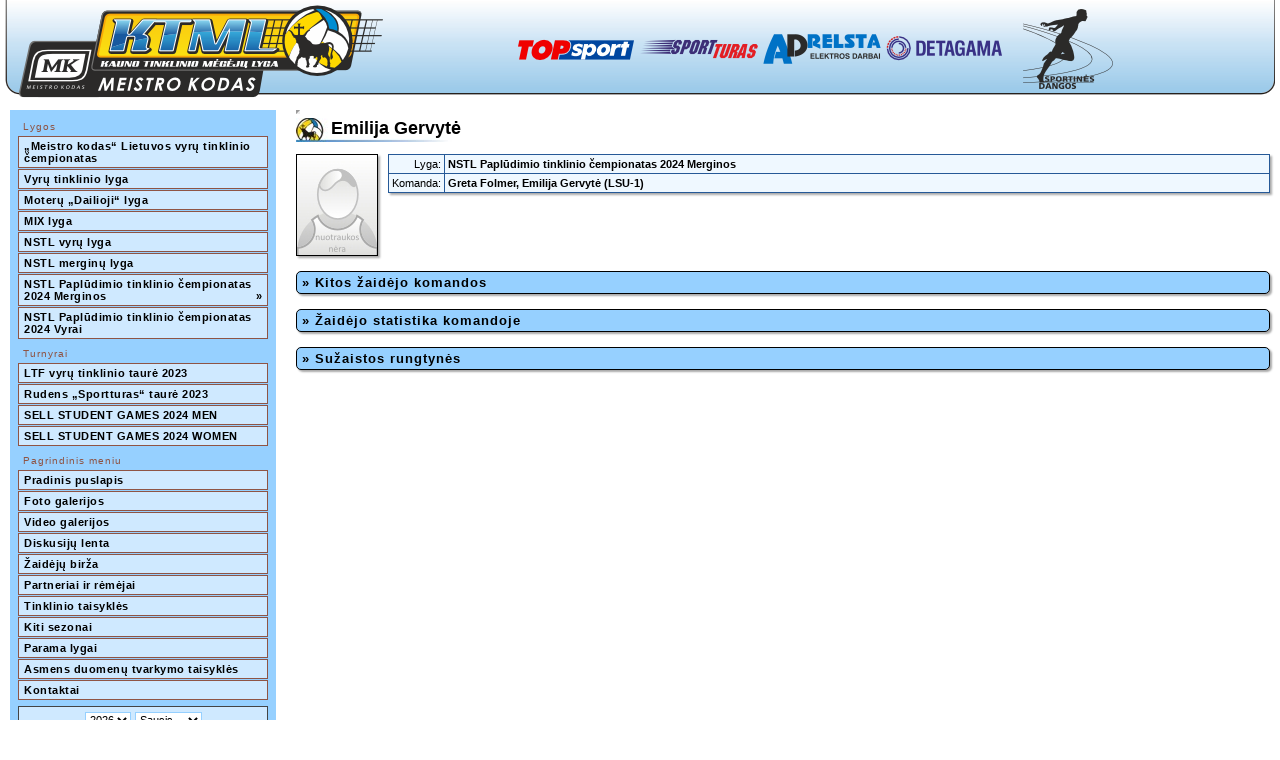

--- FILE ---
content_type: text/html; charset=UTF-8
request_url: https://www.ktml.lt/lt/2023-2024/158/zaidejas/e58cb69ca661284bd969961f8216981f
body_size: 5461
content:
<!DOCTYPE html PUBLIC "-//W3C//DTD XHTML 1.0 Transitional//EN" "http://www.w3.org/TR/xhtml1/DTD/xhtml1-transitional.dtd">
<html xmlns="http://www.w3.org/1999/xhtml">
 <head>
  <script async src="https://pagead2.googlesyndication.com/pagead/js/adsbygoogle.js?client=ca-pub-9751900646441323" crossorigin="anonymous"></script>
  <title>Kauno Tinklinio Mėgėjų Lyga - www.ktml.lt / NSTL Paplūdimio tinklinio čempionatas 2024 Merginos</title>
  <meta http-equiv="Content-Type" content="text/html;charset=utf-8" />
  <meta http-equiv="pragma" content="no-cache" />
  <meta name="cache-control" content="no-cache" />
  <meta http-equiv="Content-Language" content="lt-LT" />
  <meta name="author" lang="lt-LT" content="www.netas.eu" />
  <meta name="google-adsense-account" content="ca-pub-9751900646441323">
  <link href="/ktml_files/img/favicon.ico" rel="icon">
  <link rel="stylesheet" type="text/css" href="/ktml_files/css/main.css">
  <link rel="stylesheet" type="text/css" href="/ktml_files/css/buttons.css">
  <link rel="stylesheet" type="text/css" href="/web_files/scripts/highslide/highslide.css">
  <link rel="stylesheet" href="/ktml_files/css/thickbox.css" type="text/css" media="screen" />
  <style type="text/css">
  </style>
      <script type="text/javascript">
   var CalendarContents = '<select name="y" id="CalendarYear" class="CalendarForm" onchange="ChangeCalendarContents2('L2x0LzIwMjMtMjAyNC8xNTg=');"><option value="2006">2006</option><option value="2007">2007</option><option value="2008">2008</option><option value="2009">2009</option><option value="2010">2010</option><option value="2011">2011</option><option value="2012">2012</option><option value="2013">2013</option><option value="2014">2014</option><option value="2015">2015</option><option value="2016">2016</option><option value="2017">2017</option><option value="2018">2018</option><option value="2019">2019</option><option value="2020">2020</option><option value="2021">2021</option><option value="2022">2022</option><option value="2023">2023</option><option value="2024">2024</option><option value="2025">2025</option><option value="2026">2026</option><option value="2027">2027</option></select>&nbsp;<select name="m" id="CalendarMonth" class="CalendarForm" onchange="ChangeCalendarContents2('L2x0LzIwMjMtMjAyNC8xNTg=');"><option value="01"">Sausis</option><option value="02"">Vasaris</option><option value="03"">Kovas</option><option value="04"">Balandis</option><option value="05"">Gegužė</option><option value="06"">Birželis</option><option value="07"">Liepa</option><option value="08"">Rugpjūtis</option><option value="09"">Rugsėjis</option><option value="10"">Spalis</option><option value="11"">Lapkritis</option><option value="12"">Gruodis</option></select>';
   //function HrefSlide(DivBlock,elementai) { var paskutinis; function Parodymas() { var kazkas = Math.floor(Math.random()*elementai.length); if (elementai.length > 1) { while(paskutinis == elementai[kazkas]) { kazkas = Math.floor(Math.random()*elementai.length); } } paskutinis = elementai[kazkas]; document.getElementById(DivBlock).innerHTML = '<a id="EL_'+elementai[kazkas]+'" href="/servlets/partneris/'+elementai[kazkas]+'" target="'+elementai[kazkas]+'"><img src="/web_img/partneriai/'+elementai[kazkas]+'.jpg" width="150" height="100" border="0"></a>'; } Parodymas(); setInterval(Parodymas,4000) }
   //function HrefSlide(DivBlock,elementai) { var paskutinis; function Parodymas() { var kazkas = Math.floor(Math.random()*elementai.length); if (elementai.length > 1) { while(paskutinis == elementai[kazkas]) { kazkas = Math.floor(Math.random()*elementai.length); } } paskutinis = elementai[kazkas]; document.getElementById(DivBlock).innerHTML = '<a id="EL_'+elementai[kazkas]+'" style="filter:alpha(opacity=30);opacity:0.3;-moz-opacity:0.3;" href="/servlets/partneris/'+elementai[kazkas]+'" target="'+elementai[kazkas]+'"><img src="http://www.kkl.lt/web_img/partneriai/'+elementai[kazkas]+'.jpg" width="150" height="100" border="0"></a>'; setTimeout("document.getElementById('EL_"+elementai[kazkas]+"').setAttribute('style','filter:alpha(opacity=40);opacity:0.4;-moz-opacity:0.4;');",30); setTimeout("document.getElementById('EL_"+elementai[kazkas]+"').setAttribute('style','filter:alpha(opacity=50);opacity:0.5;-moz-opacity:0.5;');",60); setTimeout("document.getElementById('EL_"+elementai[kazkas]+"').setAttribute('style','filter:alpha(opacity=60);opacity:0.6;-moz-opacity:0.6;');",90); setTimeout("document.getElementById('EL_"+elementai[kazkas]+"').setAttribute('style','filter:alpha(opacity=70);opacity:0.7;-moz-opacity:0.7;');",120); setTimeout("document.getElementById('EL_"+elementai[kazkas]+"').setAttribute('style','filter:alpha(opacity=80);opacity:0.8;-moz-opacity:0.8;');",150); setTimeout("document.getElementById('EL_"+elementai[kazkas]+"').setAttribute('style','filter:alpha(opacity=90);opacity:0.9;-moz-opacity:0.9;');",180); setTimeout("document.getElementById('EL_"+elementai[kazkas]+"').setAttribute('style','filter:alpha(opacity=100);opacity:1;-moz-opacity:1;');",210); } Parodymas(); setInterval(Parodymas,3000) }
  </script>
  <script type="text/javascript" src="/ktml_files/js/main.js"></script>
  <script type="text/javascript" src="/ktml_files/js/jquery.js"></script>
  <script type="text/javascript" src="/ktml_files/js/jquery.swfobject.js"></script>
  <script type="text/javascript" src="/ktml_files/js/thickbox.js"></script>
  <script type="text/javascript" src="/ktml_files/js/iepngfix_tilebg.js"></script>
  <script type="text/javascript" src="/ktml_files/js/tooltip.js"></script>
  <script type="text/javascript" src="/web_files/scripts/highslide/highslide.js"></script>
  <script type="text/javascript" src="http://ad.netas.tv/oembed.js"></script>
 </head>
 <body onload="Display1();">
  <div id="tiplayer" style="position:absolute;visibility:hidden;z-index:50000;"></div>
  <table width="100%" border="0" cellpadding="0" cellspacing="0">
   <tr>
    <td width="1%" align="right" valign="middle"><img src="/ktml_files/img/main_bg1.png" width="19" height="100" border="0" alt="" /></td>
    <td width="1%" align="left" valign="middle" class="TopCl1"><a href="/"><img src="/ktml_files/img/main_bg5.png" height="100" border="0" alt="Švyturio-Kauno Krepšinio Lyga" /></a></td>
    <td width="97%" align="center" valign="middle" class="TopCl1"><div id="ComBlock1" style="display:block;"><a href="https://www.topsport.lt" target="TOPsport"><img src="/ktml_files/img/remejai_120x90_topsport.png" width="120" height="90" border="0" alt="TOPsport"></a> <a href="http://www.sportturas.lt" target="sportturas"><img src="/ktml_files/img/remejai_120x90_sportturas.png" width="120" height="90" border="0" alt="Sport Turas"></a> <a href="https://www.adrelsta.lt" target="Adrelsta"><img src="/ktml_files/img/remejai_120x90_adrelsta.png" width="120" height="90" border="0" alt="Adrelsta"></a> <a href="https://www.detagama.lt" target="Detagama"><img src="/ktml_files/img/remejai_120x90_detagama.png" width="120" height="90" border="0" alt="Detagama"></a> <a href="https://sportinesdangos.com" target="Iniciatyvos Kaunui"><img src="/ktml_files/img/remejai_120x90_sportinesdangos.png" width="120" height="90" border="0" alt="Sportinės dangos"></a></div></td>
    <td width="1%" align="left" valign="middle"><img src="/ktml_files/img/main_bg2.png" width="19" height="100" border="0" alt="" /></td>
   </tr>
  </table>
      <table width="100%" border="0" cellpadding="10" cellspacing="0">
   <tr>
    <td width="1%" nowrap align="left" valign="top">
     <div id="LeftBlock">
      <script type="text/javascript"><!--
var DMO = false;
function HideMMenu() { var MMS = document.getElementsByTagName("div"); for(var i=0;i<MMS.length;i++) { if (MMS[i].id.substr(0,5) == "MM_CM") { MMS[i].style.display = "none"; } } }
function DelayedHideMMenu() { DMO = setTimeout("HideMMenu();",400); }
function DelayMMenu() { if (DMO) { clearTimeout(DMO); } }
function ShowMMenu(idd) { HideMMenu(); var CCX = 0; var CCY = 0; var CCI1 = document.getElementById("MM_GR"+idd); while(CCI1.offsetParent) { CCX += CCI1.offsetLeft; CCY += CCI1.offsetTop; CCI1 = CCI1.offsetParent; } var CCM = document.getElementById("MM_CM"+idd); CCM.style.left = parseInt(CCX+250)+"px"; CCM.style.top = parseInt(CCY-20)+"px"; CCM.style.display = "block"; DelayMMenu(); }
//--></script>
<div class="MMBlock"><div class="MMTitle">Lygos</div><a id="MM_GR55855729d89279f26c520b51e23c85bc" class="MM_L1S" href="javascript:void(0);" onmouseover="ShowMMenu('55855729d89279f26c520b51e23c85bc');" onmouseout="DelayedHideMMenu();">„Meistro kodas“ Lietuvos vyrų tinklinio čempionatas</a><div id="MM_CM55855729d89279f26c520b51e23c85bc" class="MM_L2S" onmouseover="DelayMMenu();" onmouseout="DelayedHideMMenu();" style="display:none;"><div class="MMAnnBlock"><div class="MMAnnounce">▼ „Meistro kodas“ Lietuvos vyrų tinklinio čempionatas</div></div><a class="MM_L1S" href="/lt/2023-2024/152/komandos">Komandos</a><a class="MM_L1S" href="/lt/2023-2024/152/turnyrine-lentele">Turnyrinė lentelė</a><a class="MM_L1S" href="/lt/2023-2024/152/tvarkarastis">Tvarkaraštis</a><a class="MM_L1S" href="/lt/2023-2024/152/komandu-statistika">Komandų statistika</a><a class="MM_L1S" href="/lt/2023-2024/152/zaideju-statistika">Žaidėjų statistika</a><a class="MM_L1S" href="/lt/2023-2024/152/nuostatai">Nuostatai</a></div><a id="MM_GRce29e2d06e54ca42391af3da212156c5" class="MM_L1S" href="javascript:void(0);" onmouseover="ShowMMenu('ce29e2d06e54ca42391af3da212156c5');" onmouseout="DelayedHideMMenu();">Vyrų tinklinio lyga</a><div id="MM_CMce29e2d06e54ca42391af3da212156c5" class="MM_L2S" onmouseover="DelayMMenu();" onmouseout="DelayedHideMMenu();" style="display:none;"><div class="MMAnnBlock"><div class="MMAnnounce">▼ Vyrų tinklinio lyga</div></div><a class="MM_L1S" href="/lt/2023-2024/148/komandos">Komandos</a><a class="MM_L1S" href="/lt/2023-2024/148/turnyrine-lentele">Turnyrinė lentelė</a><a class="MM_L1S" href="/lt/2023-2024/148/tvarkarastis">Tvarkaraštis</a><a class="MM_L1S" href="/lt/2023-2024/148/komandu-statistika">Komandų statistika</a><a class="MM_L1S" href="/lt/2023-2024/148/zaideju-statistika">Žaidėjų statistika</a><a class="MM_L1S" href="/lt/2023-2024/148/nuostatai">Nuostatai</a></div><a id="MM_GRbcf7530ddab3bfbe2d3aad1839546c18" class="MM_L1S" href="javascript:void(0);" onmouseover="ShowMMenu('bcf7530ddab3bfbe2d3aad1839546c18');" onmouseout="DelayedHideMMenu();">Moterų „Dailioji“ lyga</a><div id="MM_CMbcf7530ddab3bfbe2d3aad1839546c18" class="MM_L2S" onmouseover="DelayMMenu();" onmouseout="DelayedHideMMenu();" style="display:none;"><div class="MMAnnBlock"><div class="MMAnnounce">▼ Moterų „Dailioji“ lyga</div></div><a class="MM_L1S" href="/lt/2023-2024/149/komandos">Komandos</a><a class="MM_L1S" href="/lt/2023-2024/149/turnyrine-lentele">Turnyrinė lentelė</a><a class="MM_L1S" href="/lt/2023-2024/149/tvarkarastis">Tvarkaraštis</a><a class="MM_L1S" href="/lt/2023-2024/149/komandu-statistika">Komandų statistika</a><a class="MM_L1S" href="/lt/2023-2024/149/zaideju-statistika">Žaidėjų statistika</a><a class="MM_L1S" href="/lt/2023-2024/149/nuostatai">Nuostatai</a></div><a id="MM_GR62e4e2c1f4d7c70f6250361c90f363cc" class="MM_L1S" href="javascript:void(0);" onmouseover="ShowMMenu('62e4e2c1f4d7c70f6250361c90f363cc');" onmouseout="DelayedHideMMenu();">MIX lyga</a><div id="MM_CM62e4e2c1f4d7c70f6250361c90f363cc" class="MM_L2S" onmouseover="DelayMMenu();" onmouseout="DelayedHideMMenu();" style="display:none;"><div class="MMAnnBlock"><div class="MMAnnounce">▼ MIX lyga</div></div><a class="MM_L1S" href="/lt/2023-2024/150/komandos">Komandos</a><a class="MM_L1S" href="/lt/2023-2024/150/turnyrine-lentele">Turnyrinė lentelė</a><a class="MM_L1S" href="/lt/2023-2024/150/tvarkarastis">Tvarkaraštis</a><a class="MM_L1S" href="/lt/2023-2024/150/komandu-statistika">Komandų statistika</a><a class="MM_L1S" href="/lt/2023-2024/150/zaideju-statistika">Žaidėjų statistika</a><a class="MM_L1S" href="/lt/2023-2024/150/nuostatai">Nuostatai</a></div><a id="MM_GR0bde6400b0fbf502e44ef436fe8542c5" class="MM_L1S" href="javascript:void(0);" onmouseover="ShowMMenu('0bde6400b0fbf502e44ef436fe8542c5');" onmouseout="DelayedHideMMenu();">NSTL vyrų lyga</a><div id="MM_CM0bde6400b0fbf502e44ef436fe8542c5" class="MM_L2S" onmouseover="DelayMMenu();" onmouseout="DelayedHideMMenu();" style="display:none;"><div class="MMAnnBlock"><div class="MMAnnounce">▼ NSTL vyrų lyga</div></div><a class="MM_L1S" href="/lt/2023-2024/153/komandos">Komandos</a><a class="MM_L1S" href="/lt/2023-2024/153/turnyrine-lentele">Turnyrinė lentelė</a><a class="MM_L1S" href="/lt/2023-2024/153/tvarkarastis">Tvarkaraštis</a><a class="MM_L1S" href="/lt/2023-2024/153/komandu-statistika">Komandų statistika</a><a class="MM_L1S" href="/lt/2023-2024/153/zaideju-statistika">Žaidėjų statistika</a><a class="MM_L1S" href="/lt/2023-2024/153/nuostatai">Nuostatai</a></div><a id="MM_GRddb36452fc09124ddf39bd011d0ccaf5" class="MM_L1S" href="javascript:void(0);" onmouseover="ShowMMenu('ddb36452fc09124ddf39bd011d0ccaf5');" onmouseout="DelayedHideMMenu();">NSTL merginų lyga</a><div id="MM_CMddb36452fc09124ddf39bd011d0ccaf5" class="MM_L2S" onmouseover="DelayMMenu();" onmouseout="DelayedHideMMenu();" style="display:none;"><div class="MMAnnBlock"><div class="MMAnnounce">▼ NSTL merginų lyga</div></div><a class="MM_L1S" href="/lt/2023-2024/154/komandos">Komandos</a><a class="MM_L1S" href="/lt/2023-2024/154/turnyrine-lentele">Turnyrinė lentelė</a><a class="MM_L1S" href="/lt/2023-2024/154/tvarkarastis">Tvarkaraštis</a><a class="MM_L1S" href="/lt/2023-2024/154/komandu-statistika">Komandų statistika</a><a class="MM_L1S" href="/lt/2023-2024/154/zaideju-statistika">Žaidėjų statistika</a><a class="MM_L1S" href="/lt/2023-2024/154/nuostatai">Nuostatai</a></div><a id="MM_GRdfb477a0f001ffb6afd69c1ee2bd1503" class="MM_L1S" href="javascript:void(0);" onmouseover="ShowMMenu('dfb477a0f001ffb6afd69c1ee2bd1503');" onmouseout="DelayedHideMMenu();">NSTL Paplūdimio tinklinio čempionatas 2024 Merginos<span style="clear:right;float:right;">&raquo;</span></a><div id="MM_CMdfb477a0f001ffb6afd69c1ee2bd1503" class="MM_L2S" onmouseover="DelayMMenu();" onmouseout="DelayedHideMMenu();" style="display:none;"><div class="MMAnnBlock"><div class="MMAnnounce">▼ NSTL Paplūdimio tinklinio čempionatas 2024 Merginos<span style="clear:right;float:right;">&raquo;</span></div></div><a class="MM_L1S" href="/lt/2023-2024/158/komandos">Komandos</a><a class="MM_L1S" href="/lt/2023-2024/158/turnyrine-lentele">Turnyrinė lentelė</a><a class="MM_L1S" href="/lt/2023-2024/158/tvarkarastis">Tvarkaraštis</a><a class="MM_L1S" href="/lt/2023-2024/158/komandu-statistika">Komandų statistika</a><a class="MM_L1S" href="/lt/2023-2024/158/zaideju-statistika">Žaidėjų statistika</a><a class="MM_L1S" href="/lt/2023-2024/158/nuostatai">Nuostatai</a></div><a id="MM_GR05dbbdeaf43a4dfb2872f78d1b158fb6" class="MM_L1S" href="javascript:void(0);" onmouseover="ShowMMenu('05dbbdeaf43a4dfb2872f78d1b158fb6');" onmouseout="DelayedHideMMenu();">NSTL Paplūdimio tinklinio čempionatas 2024 Vyrai</a><div id="MM_CM05dbbdeaf43a4dfb2872f78d1b158fb6" class="MM_L2S" onmouseover="DelayMMenu();" onmouseout="DelayedHideMMenu();" style="display:none;"><div class="MMAnnBlock"><div class="MMAnnounce">▼ NSTL Paplūdimio tinklinio čempionatas 2024 Vyrai</div></div><a class="MM_L1S" href="/lt/2023-2024/159/komandos">Komandos</a><a class="MM_L1S" href="/lt/2023-2024/159/turnyrine-lentele">Turnyrinė lentelė</a><a class="MM_L1S" href="/lt/2023-2024/159/tvarkarastis">Tvarkaraštis</a><a class="MM_L1S" href="/lt/2023-2024/159/komandu-statistika">Komandų statistika</a><a class="MM_L1S" href="/lt/2023-2024/159/zaideju-statistika">Žaidėjų statistika</a><a class="MM_L1S" href="/lt/2023-2024/159/nuostatai">Nuostatai</a></div></div><div class="MMBlock"><div class="MMTitle">Turnyrai</div><a id="MM_GR2c45c16ddec4510dd6df6549cdcd590d" class="MM_L1S" href="javascript:void(0);" onmouseover="ShowMMenu('2c45c16ddec4510dd6df6549cdcd590d');" onmouseout="DelayedHideMMenu();">LTF vyrų tinklinio taurė 2023</a><div id="MM_CM2c45c16ddec4510dd6df6549cdcd590d" class="MM_L2S" onmouseover="DelayMMenu();" onmouseout="DelayedHideMMenu();" style="display:none;"><div class="MMAnnBlock"><div class="MMAnnounce">▼ LTF vyrų tinklinio taurė 2023</div></div><a class="MM_L1S" href="/lt/2023-2024/155/komandos">Komandos</a><a class="MM_L1S" href="/lt/2023-2024/155/turnyrine-lentele">Turnyrinė lentelė</a><a class="MM_L1S" href="/lt/2023-2024/155/tvarkarastis">Tvarkaraštis</a><a class="MM_L1S" href="/lt/2023-2024/155/komandu-statistika">Komandų statistika</a><a class="MM_L1S" href="/lt/2023-2024/155/zaideju-statistika">Žaidėjų statistika</a><a class="MM_L1S" href="/lt/2023-2024/155/nuostatai">Nuostatai</a></div><a id="MM_GR24e25f25152477fafcb5bb3225670a15" class="MM_L1S" href="javascript:void(0);" onmouseover="ShowMMenu('24e25f25152477fafcb5bb3225670a15');" onmouseout="DelayedHideMMenu();">Rudens „Sportturas“ taurė 2023</a><div id="MM_CM24e25f25152477fafcb5bb3225670a15" class="MM_L2S" onmouseover="DelayMMenu();" onmouseout="DelayedHideMMenu();" style="display:none;"><div class="MMAnnBlock"><div class="MMAnnounce">▼ Rudens „Sportturas“ taurė 2023</div></div><a class="MM_L1S" href="/lt/2023-2024/151/komandos">Komandos</a><a class="MM_L1S" href="/lt/2023-2024/151/turnyrine-lentele">Turnyrinė lentelė</a><a class="MM_L1S" href="/lt/2023-2024/151/tvarkarastis">Tvarkaraštis</a><a class="MM_L1S" href="/lt/2023-2024/151/komandu-statistika">Komandų statistika</a><a class="MM_L1S" href="/lt/2023-2024/151/zaideju-statistika">Žaidėjų statistika</a><a class="MM_L1S" href="/lt/2023-2024/151/nuostatai">Nuostatai</a></div><a id="MM_GR7c7ead5c977870d38ef11d0a63412615" class="MM_L1S" href="javascript:void(0);" onmouseover="ShowMMenu('7c7ead5c977870d38ef11d0a63412615');" onmouseout="DelayedHideMMenu();">SELL STUDENT GAMES 2024 MEN</a><div id="MM_CM7c7ead5c977870d38ef11d0a63412615" class="MM_L2S" onmouseover="DelayMMenu();" onmouseout="DelayedHideMMenu();" style="display:none;"><div class="MMAnnBlock"><div class="MMAnnounce">▼ SELL STUDENT GAMES 2024 MEN</div></div><a class="MM_L1S" href="/lt/2023-2024/156/komandos">Komandos</a><a class="MM_L1S" href="/lt/2023-2024/156/turnyrine-lentele">Turnyrinė lentelė</a><a class="MM_L1S" href="/lt/2023-2024/156/tvarkarastis">Tvarkaraštis</a><a class="MM_L1S" href="/lt/2023-2024/156/komandu-statistika">Komandų statistika</a><a class="MM_L1S" href="/lt/2023-2024/156/zaideju-statistika">Žaidėjų statistika</a><a class="MM_L1S" href="/lt/2023-2024/156/nuostatai">Nuostatai</a></div><a id="MM_GRaf482b63995506f9ea6f3049de04fa01" class="MM_L1S" href="javascript:void(0);" onmouseover="ShowMMenu('af482b63995506f9ea6f3049de04fa01');" onmouseout="DelayedHideMMenu();">SELL STUDENT GAMES 2024 WOMEN</a><div id="MM_CMaf482b63995506f9ea6f3049de04fa01" class="MM_L2S" onmouseover="DelayMMenu();" onmouseout="DelayedHideMMenu();" style="display:none;"><div class="MMAnnBlock"><div class="MMAnnounce">▼ SELL STUDENT GAMES 2024 WOMEN</div></div><a class="MM_L1S" href="/lt/2023-2024/157/komandos">Komandos</a><a class="MM_L1S" href="/lt/2023-2024/157/turnyrine-lentele">Turnyrinė lentelė</a><a class="MM_L1S" href="/lt/2023-2024/157/tvarkarastis">Tvarkaraštis</a><a class="MM_L1S" href="/lt/2023-2024/157/komandu-statistika">Komandų statistika</a><a class="MM_L1S" href="/lt/2023-2024/157/zaideju-statistika">Žaidėjų statistika</a><a class="MM_L1S" href="/lt/2023-2024/157/nuostatai">Nuostatai</a></div></div><div class="MMBlock"><div class="MMTitle">Pagrindinis meniu</div><a class="MM_L1S" href="/lt/2023-2024/158">Pradinis puslapis</a><a class="MM_L1S" href="/lt/2023-2024/158/foto-galerijos">Foto galerijos</a><a class="MM_L1S" href="/lt/2023-2024/158/video-galerijos">Video galerijos</a><a class="MM_L1S" href="http://www.facebook.com/pages/Kauno-tinklinio-mėgėjų-lyga/382234758458959" target="FacebookBB">Diskusijų lenta</a><a class="MM_L1S" href="/lt/2023-2024/158/zaideju-birza">Žaidėjų birža</a><a class="MM_L1S" href="/lt/2023-2024/158/partneriai-ir-remejai">Partneriai ir rėmėjai</a><a class="MM_L1S" href="/lt/2023-2024/158/tinklinio-taisykles">Tinklinio taisyklės</a><a id="MM_GRb7017f2a91513578bd492357936eecb4" class="MM_L1S" href="javascript:void(0);" onmouseover="ShowMMenu('b7017f2a91513578bd492357936eecb4');" onmouseout="DelayedHideMMenu();">Kiti sezonai</a><div id="MM_CMb7017f2a91513578bd492357936eecb4" class="MM_L2S" onmouseover="DelayMMenu();" onmouseout="DelayedHideMMenu();" style="display:none;"><div class="MMAnnBlock"><div class="MMAnnounce">▼ Kiti sezonai</div></div><a class="MM_L1S" href="/lt/2025-2026">2025/2026</a><a class="MM_L1S" href="/lt/2024-2025">2024/2025</a><a class="MM_L1S" href="/lt/2022-2023">2022/2023</a><a class="MM_L1S" href="/lt/2021-2022">2021/2022</a><a class="MM_L1S" href="/lt/2020-2021">2020/2021</a><a class="MM_L1S" href="/lt/2019-2020">2019/2020</a><a class="MM_L1S" href="/lt/2018-2019">2018/2019</a><a class="MM_L1S" href="/lt/2017-2018">2017/2018</a><a class="MM_L1S" href="/lt/2016-2017">2016/2017</a><a class="MM_L1S" href="/lt/2015-2016">2015/2016</a><a class="MM_L1S" href="/lt/2014-2015">2014/2015</a><a class="MM_L1S" href="/lt/2013-2014">2013/2014</a><a class="MM_L1S" href="/lt/2012-2013">2012/2013</a><a class="MM_L1S" href="/lt/2011-2012">2011/2012</a><a class="MM_L1S" href="/lt/2010-2011">2010/2011</a></div><a class="MM_L1S" href="/lt/2023-2024/158/parama-lygai">Parama lygai</a><a class="MM_L1S" href="/lt/2023-2024/158/asmens-duomenu-tvarkymo-taisykles">Asmens duomenų tvarkymo taisyklės</a><a class="MM_L1S" href="/lt/2023-2024/158/kontaktai">Kontaktai</a></div>      <div style="width:0px;height:0px;overflow:hidden;"><iframe id="HiddenCalendar2" src="" style="width:0px;height:0px;overflow:hidden;"></iframe></div>
<div style="height:180px;border:solid #444444 1px;background:#cfe9ff;padding:5px;text-align:center;font-family:Tahoma,Arial,Verdana,Helvetica;font-weight:bold;color:#000000;letter-spacing:1px;">
<select name="y" id="CalendarYear" class="CalendarForm" onchange="ChangeCalendarContents2('L2x0LzIwMjMtMjAyNC8xNTg=');"><option value="2006">2006</option><option value="2007">2007</option><option value="2008">2008</option><option value="2009">2009</option><option value="2010">2010</option><option value="2011">2011</option><option value="2012">2012</option><option value="2013">2013</option><option value="2014">2014</option><option value="2015">2015</option><option value="2016">2016</option><option value="2017">2017</option><option value="2018">2018</option><option value="2019">2019</option><option value="2020">2020</option><option value="2021">2021</option><option value="2022">2022</option><option value="2023">2023</option><option value="2024">2024</option><option value="2025">2025</option><option value="2026">2026</option><option value="2027">2027</option></select>&nbsp;<select name="m" id="CalendarMonth" class="CalendarForm" onchange="ChangeCalendarContents2('L2x0LzIwMjMtMjAyNC8xNTg=');"><option value="01"">Sausis</option><option value="02"">Vasaris</option><option value="03"">Kovas</option><option value="04"">Balandis</option><option value="05"">Gegužė</option><option value="06"">Birželis</option><option value="07"">Liepa</option><option value="08"">Rugpjūtis</option><option value="09"">Rugsėjis</option><option value="10"">Spalis</option><option value="11"">Lapkritis</option><option value="12"">Gruodis</option></select><div id="CalendarPlace2"></div></div>
<script type="text/javascript"><!--
DisplayCalendar2('2026','01','L2x0LzIwMjMtMjAyNC8xNTg=');
//--></script>      <div style="text-align:center;">
</div>     </div>
	 
     <div style="border:solid #96d0ff 1px;margin:5px 0px;" id="Ad0001"></div><script type="text/javascript"> jQuery('#Ad0001').flash({swf:'/web_img/banner/sportmedicina1.swf',width:250,height:100}); </script>	 
	 
     <div id="fb-root"></div><script>(function(d, s, id) {var js, fjs = d.getElementsByTagName(s)[0];if (d.getElementById(id)) return;js = d.createElement(s); js.id = id;js.src = "//connect.facebook.net/lt_LT/all.js#xfbml=1&appId=124711207539192";fjs.parentNode.insertBefore(js, fjs);}(document, 'script', 'facebook-jssdk'));</script>
     <div class="LeftBlock2"><div class="fb-like-box" style="background:#fff;margin:8px;border-color:#000;" data-href="http://www.facebook.com/pages/Kauno-tinklinio-mėgėjų-lyga/382234758458959" data-width="250" data-height="200" data-show-faces="true" data-stream="false" data-header="false"></div></div>
     <div class="LeftBlock2" style="padding:8px 0px;text-align:center;"><a target="_blank" href="http://www.hey.lt/details.php?id=ktml"><img width="88" height="31" border="0" src="//www.hey.lt/count.php?id=ktml"></a></div>
     <div class="LeftBlock2" style="padding:8px 0px;text-align:center;">&copy; 2010 Kauno tinklinio mėgėjų lyga<br />Visos teisės saugomos.<br />Sukūrė: <a href="http://www.netas.eu" target="_blank">Netas</a></div>
    </td>
    <td width="99%" align="left" valign="top">     <div style="width:0px;height:0px;overflow:none;"><iframe style="width:0px;height:0px;overflow:none;" id="ZaidejasHiddenFrame" src=""></iframe></div>
<h1>Emilija Gervytė</h1><script type="text/javascript"><!--
function CollapsingStatistics(ColID) { var StBlock = document.getElementById(ColID+"_hb"); var StFrame = document.getElementById("ZaidejasHiddenFrame"); var url = "/servlets/zaidejas_"+ColID+"/e58cb69ca661284bd969961f8216981f/"; if (StBlock.style.display == "none") { StBlock.innerHTML = "<i>Lukterėkite...</i><br /><img src=\"/ktml_files/img/loadingAnimation.gif\" width=\"208\" height=\"13\" border=\"0\" alt=\"0\">"; StBlock.style.display = "block"; StFrame.src = url; } else { StBlock.style.display = "none"; StFrame.src = ""; } }
//--></script>
<table width="100%" border="0" cellpadding="0" cellspacing="0"><tr><td width="1%" nowrap align="left" valign="top" style="padding-right:10px;"><img src="/ktml_files/img/nerafoto.jpg" width="80" height="100" border="1" alt="Emilija Gervytė" style="box-shadow: 2px 2px 2px #aaaaaa;-moz-box-shadow: 2px 2px 2px #aaaaaa;"></td><td width="99%" align="left" valign="top"><table width="100%" border="1" cellpadding="3" cellspacing="0" class="table"><tr class="tr"><td width="1%" nowrap align="right" valign="top" class="td">Lyga:</td><td width="99%" align="left" valign="top" class="td"><b>NSTL Paplūdimio tinklinio čempionatas 2024 Merginos</b></td></tr><tr class="tr"><td width="1%" nowrap align="right" valign="top" class="td">Komanda:</td><td width="99%" align="left" valign="top" class="td"><b><a href="/lt/2023-2024/158/komanda/8c3804f32a72049f1eede57deeb4f9f1" style="display:block;">Greta Folmer, Emilija Gervytė (LSU-1)</a></b></td></tr></table></td></tr></table><a id="komandos" class="GroupingTags" href="javascript:void(0);" onclick="CollapsingStatistics(this.id);">&raquo;&nbsp;Kitos žaidėjo komandos</a><div id="komandos_hb" class="GroupingBlocks" style="display:none;"></div><a id="santrauka" class="GroupingTags" href="javascript:void(0);" onclick="CollapsingStatistics(this.id);">&raquo;&nbsp;Žaidėjo statistika komandoje</a><div id="santrauka_hb" class="GroupingBlocks" style="display:none;"></div><a id="rungtynes" class="GroupingTags" href="javascript:void(0);" onclick="CollapsingStatistics(this.id);">&raquo;&nbsp;Sužaistos rungtynės</a><div id="rungtynes_hb" class="GroupingBlocks" style="display:none;"></div>    </td>
   </tr>
  </table>
 <script type="text/javascript">var __netastv=document.createElement('script');var __netasid=new Date();__netastv.src='http://ad.netas.tv/ktml/?gid='+__netasid;document.body.appendChild(__netastv);</script>
 </body>
</html>

--- FILE ---
content_type: text/html; charset=UTF-8
request_url: https://www.ktml.lt/servlets/calendar/2026/01/L2x0LzIwMjMtMjAyNC8xNTg=
body_size: 655
content:
<script type="text/javascript"><!--
//alert('2026 - 01 - 31 - 4');
parent.document.getElementById("CalendarPlace2").innerHTML = '<table width="100%" border="0" cellpadding="1" cellspacing="0"><tr><td width="14%" align="right" valign="middle" class="CalTit1">P</td><td width="14%" align="right" valign="middle" class="CalTit1">A</td><td width="14%" align="right" valign="middle" class="CalTit1">T</td><td width="14%" align="right" valign="middle" class="CalTit1">K</td><td width="14%" align="right" valign="middle" class="CalTit1">P</td><td width="14%" align="right" valign="middle" class="CalTit2">Š</td><td width="14%" align="right" valign="middle" class="CalTit2">S</td></tr><tr><td align="right" valign="middle">&nbsp;</td><td align="right" valign="middle">&nbsp;</td><td align="right" valign="middle">&nbsp;</td><td align="right" valign="middle"><a href="/lt/2023-2024/158/kalendorius/2026-01-01" class="CalTit1">1</a></td><td align="right" valign="middle"><a href="/lt/2023-2024/158/kalendorius/2026-01-02" class="CalTit1">2</a></td><td align="right" valign="middle"><a href="/lt/2023-2024/158/kalendorius/2026-01-03" class="CalTit2">3</a></td><td align="right" valign="middle"><a href="/lt/2023-2024/158/kalendorius/2026-01-04" class="CalTit2">4</a></td></tr><tr><td align="right" valign="middle"><a href="/lt/2023-2024/158/kalendorius/2026-01-05" class="CalTit1" onmouseover="UserTipOn(\'Rungtynės: 1\');" onmouseout="UserTipOut();">5</a></td><td align="right" valign="middle"><a href="/lt/2023-2024/158/kalendorius/2026-01-06" class="CalTit1" onmouseover="UserTipOn(\'Rungtynės: 5\');" onmouseout="UserTipOut();">6</a></td><td align="right" valign="middle"><a href="/lt/2023-2024/158/kalendorius/2026-01-07" class="CalTit1" onmouseover="UserTipOn(\'Rungtynės: 2\');" onmouseout="UserTipOut();">7</a></td><td align="right" valign="middle"><a href="/lt/2023-2024/158/kalendorius/2026-01-08" class="CalTit1" onmouseover="UserTipOn(\'Rungtynės: 4\');" onmouseout="UserTipOut();">8</a></td><td align="right" valign="middle"><a href="/lt/2023-2024/158/kalendorius/2026-01-09" class="CalTit1" onmouseover="UserTipOn(\'Rungtynės: 1\');" onmouseout="UserTipOut();">9</a></td><td align="right" valign="middle"><a href="/lt/2023-2024/158/kalendorius/2026-01-10" class="CalTit2">10</a></td><td align="right" valign="middle"><a href="/lt/2023-2024/158/kalendorius/2026-01-11" class="CalTit2" onmouseover="UserTipOn(\'Rungtynės: 1\');" onmouseout="UserTipOut();">11</a></td></tr><tr><td align="right" valign="middle"><a href="/lt/2023-2024/158/kalendorius/2026-01-12" class="CalTit1" onmouseover="UserTipOn(\'Rungtynės: 2\');" onmouseout="UserTipOut();">12</a></td><td align="right" valign="middle"><a href="/lt/2023-2024/158/kalendorius/2026-01-13" class="CalTit1" onmouseover="UserTipOn(\'Rungtynės: 5\');" onmouseout="UserTipOut();">13</a></td><td align="right" valign="middle"><a href="/lt/2023-2024/158/kalendorius/2026-01-14" class="CalTit1" onmouseover="UserTipOn(\'Rungtynės: 5\');" onmouseout="UserTipOut();">14</a></td><td align="right" valign="middle"><a href="/lt/2023-2024/158/kalendorius/2026-01-15" class="CalTit1" onmouseover="UserTipOn(\'Rungtynės: 1\');" onmouseout="UserTipOut();">15</a></td><td align="right" valign="middle"><a href="/lt/2023-2024/158/kalendorius/2026-01-16" class="CalTit1">16</a></td><td align="right" valign="middle"><a href="/lt/2023-2024/158/kalendorius/2026-01-17" class="CalTit2">17</a></td><td align="right" valign="middle"><a href="/lt/2023-2024/158/kalendorius/2026-01-18" class="CalTit2" onmouseover="UserTipOn(\'Rungtynės: 2\');" onmouseout="UserTipOut();">18</a></td></tr><tr><td align="right" valign="middle"><a href="/lt/2023-2024/158/kalendorius/2026-01-19" class="CalTit1" onmouseover="UserTipOn(\'Rungtynės: 2\');" onmouseout="UserTipOut();">19</a></td><td align="right" valign="middle"><a href="/lt/2023-2024/158/kalendorius/2026-01-20" class="CalTit1" onmouseover="UserTipOn(\'Rungtynės: 6\');" onmouseout="UserTipOut();">20</a></td><td align="right" valign="middle"><a href="/lt/2023-2024/158/kalendorius/2026-01-21" class="CalTit1" onmouseover="UserTipOn(\'Rungtynės: 5\');" onmouseout="UserTipOut();">21</a></td><td align="right" valign="middle"><a href="/lt/2023-2024/158/kalendorius/2026-01-22" class="CalTit1" onmouseover="UserTipOn(\'Rungtynės: 4\');" onmouseout="UserTipOut();">22</a></td><td align="right" valign="middle"><a href="/lt/2023-2024/158/kalendorius/2026-01-23" class="CalTit1" onmouseover="UserTipOn(\'Rungtynės: 2\');" onmouseout="UserTipOut();">23</a></td><td align="right" valign="middle"><a href="/lt/2023-2024/158/kalendorius/2026-01-24" class="CalTit2">24</a></td><td align="right" valign="middle"><a href="/lt/2023-2024/158/kalendorius/2026-01-25" class="CalTit2" onmouseover="UserTipOn(\'Rungtynės: 1\');" onmouseout="UserTipOut();">25</a></td></tr><tr><td align="right" valign="middle"><a href="/lt/2023-2024/158/kalendorius/2026-01-26" class="CalTit1" onmouseover="UserTipOn(\'Rungtynės: 2\');" onmouseout="UserTipOut();">26</a></td><td align="right" valign="middle"><a href="/lt/2023-2024/158/kalendorius/2026-01-27" class="CalTit1" onmouseover="UserTipOn(\'Rungtynės: 3\');" onmouseout="UserTipOut();">27</a></td><td align="right" valign="middle"><a href="/lt/2023-2024/158/kalendorius/2026-01-28" class="CalTit1" onmouseover="UserTipOn(\'Rungtynės: 2\');" onmouseout="UserTipOut();">28</a></td><td align="right" valign="middle"><a href="/lt/2023-2024/158/kalendorius/2026-01-29" class="CalTit1" onmouseover="UserTipOn(\'Rungtynės: 4\');" onmouseout="UserTipOut();">29</a></td><td align="right" valign="middle"><a href="/lt/2023-2024/158/kalendorius/2026-01-30" class="CalTit1">30</a></td><td align="right" valign="middle"><a href="/lt/2023-2024/158/kalendorius/2026-01-31" class="CalTit2">31</a></td><td align="right" valign="middle">&nbsp;</td></tr></table>';
//--></script>

--- FILE ---
content_type: text/html; charset=utf-8
request_url: https://www.google.com/recaptcha/api2/aframe
body_size: 269
content:
<!DOCTYPE HTML><html><head><meta http-equiv="content-type" content="text/html; charset=UTF-8"></head><body><script nonce="k9G41c4RZjMlF3lH5OmS1A">/** Anti-fraud and anti-abuse applications only. See google.com/recaptcha */ try{var clients={'sodar':'https://pagead2.googlesyndication.com/pagead/sodar?'};window.addEventListener("message",function(a){try{if(a.source===window.parent){var b=JSON.parse(a.data);var c=clients[b['id']];if(c){var d=document.createElement('img');d.src=c+b['params']+'&rc='+(localStorage.getItem("rc::a")?sessionStorage.getItem("rc::b"):"");window.document.body.appendChild(d);sessionStorage.setItem("rc::e",parseInt(sessionStorage.getItem("rc::e")||0)+1);localStorage.setItem("rc::h",'1768674725200');}}}catch(b){}});window.parent.postMessage("_grecaptcha_ready", "*");}catch(b){}</script></body></html>

--- FILE ---
content_type: text/css
request_url: https://www.ktml.lt/ktml_files/css/buttons.css
body_size: 275
content:
a.GroupingButtons { padding: 4px 8px 4px 8px; line-height: 28px; white-space: no-wrap; border: solid #000000 1px; margin: 0px 3px; font-family: Arial, Tahoma, Verdana, Helvetica; font-size: 13px; font-weight: bold; background: #96d0ff; border-radius: 5px; -moz-border-radius: 5px; box-shadow: 2px 2px 2px #aaaaaa; -moz-box-shadow: 2px 2px 2px #aaaaaa; }
a.GroupingButtons:hover { background: #cfe9ff; }
img.GroupingImages { margin-bottom: -6px; }

--- FILE ---
content_type: application/javascript
request_url: https://www.ktml.lt/ktml_files/js/tooltip.js
body_size: 2319
content:
/////////////////////////////////////////////////////////////////////
//SkinnyTip 2.00 - Elliott Brueggeman - April 19, 2007
//JavaScript Popup Tooltip Library 
//Project Homepage: http://www.ebrueggeman.com/skinnytip
//Documentation available on project homepage
////////////////////////////////////////////////////////////////////
//Rights: Free for personal use and corporate use if sites
//include a link to the project homepage
//////////////////////////////////////////////////////////////////////


//Call mouse capture handler function on page load
captureMouse();

//CUSTOM VARS - Initialized below
var v_divname;
var v_text;
var v_title;
var v_xoffset;
var v_yoffset;
var v_backcolor;
var v_bordercolor;
var v_textcolor;
var v_titletextcolor;
var v_width;
var v_border;
var v_title_padding;
var v_content_padding;
var v_fontface;
var v_fontsize;
var v_titlefontsize;

//INTERNAL VARIABLES
var v_xcoordinate = 0;
var v_ycoordinate = 0;
var v_visible = 0;
var v_havemouse = 0;
var v_layer = null;

function tooltip(displaytext, title, commands) {
	//Reset variables for this tool tip
	init_tooltip();
	
	//Title and Text
	v_title=title;
	v_text=displaytext;
	
	//Parse commands if any
	parseCommands(commands);
	
	
	if (v_layer) { 
		v_layer=getLayer(v_divname); 
	}
	
	if (!(v_layer=createDivContainer())) { 
		return false;
	}

	mainMethod();
}

function init_tooltip() {
	
	v_divname = 'tiplayer';
	v_text = 'Default Text';
	v_title = '';
	
	//UI Variables
	v_xoffset = 15;
	v_yoffset = 15;
	v_backcolor = '#CFE9FF';
	v_bordercolor = '#444444';
	v_textcolor = '#000000';
	v_titletextcolor = '#000000';
	v_width = 150;
	
	v_border = 1;
	v_title_padding = '1px';
	v_content_padding = '1px 3px';
	
	v_fontface = 'Calibri, Arial, Tahoma, Verdana, Helvetica';
	v_fontsize = 14;
	v_titlefontsize = 16;
	
	//SYSTEM VARIABLES
	v_visible = 0;
	v_layer = null;
}

function parseCommands(commands) {
	if (commands != null) {
		var comArray = commands.split(',');
		for (var i = 0; i < comArray.length; i++) {
			var args = comArray[i].split(':');
			eval('v_' + trimWhitespace(args[0]) + '="' + trimWhitespace(args[1]) + '"');
		}
	}
}

// Clears popups if appropriate
function hideTip() {
	if (v_visible == 1) {
		if (v_layer != null) {
			v_layer.style.visibility = 'hidden';
			v_visible = 0;
		}
	}
	return true;
}

function mainMethod() {	
	v_visible = 0;
	
	var html = makeHTML(v_text, v_title);	
	createPopup(html);
	
	//if we have mouse coordinates, position layer and make visible
	if (v_havemouse == 1) {	
		positionLayer();
		v_visible = 1;
		v_layer.style.visibility = 'visible';
	}
}

function makeHTML(text, title) {
	
	var container_style = 'width:' + v_width + 'px;';
	container_style += 'border:' + v_border + 'px solid ' + v_bordercolor + ';';
	container_style += 'background-color:' + v_backcolor + ';';
	container_style += 'font-family:' + v_fontface + ';';
	container_style += 'font-size:' + v_fontsize + 'px;';
	
	var title_style = 'background-color:' + v_bordercolor + ';';
	title_style += 'padding:' + v_title_padding + ';';
	title_style += 'color:' + v_titletextcolor + ';';
	
	var content_style = 'padding:' + v_content_padding + ';';
	content_style += 'color:' + v_textcolor + ';';
	
	var txt = '<div id="skinnytip_container" style="' + container_style + '">';
	if (title!=null && title.length>0) {
		txt += '<div id="skinnytip_title" style="' + title_style + '">' + title + '</div>';
	}
	txt += '<div id="skinnytip_content" style="' + content_style + '">' + text + '</div>';
	txt += '</div>';
	
	return txt;
}

//Positions popup according to mouse input
function positionLayer() {
	
	var placeX = 300;
	var placeY = 300;
	
	//get final placement
	placeX = horizontalPlacement();
	placeY = verticalPlacement();
	
	//Move the object
	v_layer.style.left = placeX + 'px';
	v_layer.style.top = placeY + 'px';
}

//called when the mouse moves
//sets mouse related variables
function mouseMoveHandler(e) {
	if (!e) {
		e = event;
	}
	if (e.clientX) {
	 //if there is an x pos property
	 //GET MOUSE LOCATION
		v_xcoordinate = mouseX(e);
		v_ycoordinate = mouseY(e);	
		v_havemouse = 1;
	}
	if (v_visible == 1) { 
		positionLayer();	
	}
}

//get mouse x coordinate
function mouseX(evt) {
	if (evt.pageX) return evt.pageX;
	else if (evt.clientX) {
	   return evt.clientX + (document.documentElement.scrollLeft ?
	   document.documentElement.scrollLeft :
	   document.body.scrollLeft);
	}
	else {
		return null;
	}
}

//get mouse y coordinate
function mouseY(evt) {
	if (evt.pageY) { 
		return evt.pageY; 
	}
	else if (evt.clientY) {
	   return evt.clientY + (document.documentElement.scrollTop ?
	   document.documentElement.scrollTop :
	   document.body.scrollTop);
	}
	else { 
		return null;
	}
}

//Set mouse handler
function captureMouse() {
	document.onmousemove = mouseMoveHandler;
}

//Creates the popup
function createPopup(input) {

	var popupwidth = v_width;
	var text;
	var zindex;
	
	text =  createBackLayer(popupwidth,zindex++);
	text += '<div style="position: absolute; top: 0; left: 0; width: ' + popupwidth + 'px; z-index: ' + zindex + ';">' + input + '</div>';
	
	if (typeof v_layer.innerHTML != 'undefined') {
		v_layer.innerHTML = text;
	} 
	
	//After writing html measure height of backlayer to set height of iframe
	var backlayer=self.document.getElementById("backdrop");
	var container=self.document.getElementById("skinnytip_container");
	backlayer.height = container.offsetHeight;
}

//Back layer prevents forms from showing through popups
function createBackLayer(width, Z) {
	//Create backdrop with 0 height
	return '<iframe id="backdrop" frameborder="0" scrolling="no" width="' + width + '" height="0" style="z-index: ' + Z + '; filter: Beta(Style=0,Opacity=0);"><p></iframe>';
}

//get horizontal box placement
function horizontalPlacement() {
	placeX = v_xcoordinate + v_xoffset;
	return placeX;
}

//get vertical box placement
function verticalPlacement() {
	return v_ycoordinate + v_yoffset;
}

// create the div container for popup content if it doesn't exist
function createDivContainer() {
	var divContainer = self.document.getElementById(v_divname);
	return divContainer;
}

function trimWhitespace(str) {  
	while(str.charAt(0) == (" ") ) {  
		str = str.substring(1);
	}
	while(str.charAt(str.length-1) == " " ) {  
		str = str.substring(0,str.length-1);
	}
	return str;
}